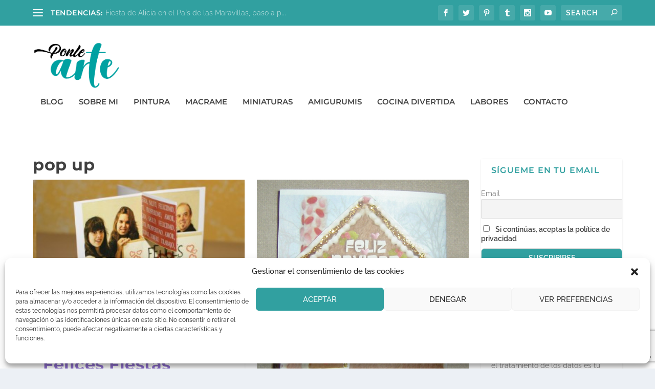

--- FILE ---
content_type: text/html; charset=utf-8
request_url: https://www.google.com/recaptcha/api2/anchor?ar=1&k=6LdAV6QUAAAAAHYXkYEvgDzzsUZgP2sMcdQ6mK0Q&co=aHR0cHM6Ly9wb25sZWFydGUuY29tOjQ0Mw..&hl=en&v=PoyoqOPhxBO7pBk68S4YbpHZ&size=invisible&anchor-ms=20000&execute-ms=30000&cb=dyxos9yx6mpy
body_size: 48971
content:
<!DOCTYPE HTML><html dir="ltr" lang="en"><head><meta http-equiv="Content-Type" content="text/html; charset=UTF-8">
<meta http-equiv="X-UA-Compatible" content="IE=edge">
<title>reCAPTCHA</title>
<style type="text/css">
/* cyrillic-ext */
@font-face {
  font-family: 'Roboto';
  font-style: normal;
  font-weight: 400;
  font-stretch: 100%;
  src: url(//fonts.gstatic.com/s/roboto/v48/KFO7CnqEu92Fr1ME7kSn66aGLdTylUAMa3GUBHMdazTgWw.woff2) format('woff2');
  unicode-range: U+0460-052F, U+1C80-1C8A, U+20B4, U+2DE0-2DFF, U+A640-A69F, U+FE2E-FE2F;
}
/* cyrillic */
@font-face {
  font-family: 'Roboto';
  font-style: normal;
  font-weight: 400;
  font-stretch: 100%;
  src: url(//fonts.gstatic.com/s/roboto/v48/KFO7CnqEu92Fr1ME7kSn66aGLdTylUAMa3iUBHMdazTgWw.woff2) format('woff2');
  unicode-range: U+0301, U+0400-045F, U+0490-0491, U+04B0-04B1, U+2116;
}
/* greek-ext */
@font-face {
  font-family: 'Roboto';
  font-style: normal;
  font-weight: 400;
  font-stretch: 100%;
  src: url(//fonts.gstatic.com/s/roboto/v48/KFO7CnqEu92Fr1ME7kSn66aGLdTylUAMa3CUBHMdazTgWw.woff2) format('woff2');
  unicode-range: U+1F00-1FFF;
}
/* greek */
@font-face {
  font-family: 'Roboto';
  font-style: normal;
  font-weight: 400;
  font-stretch: 100%;
  src: url(//fonts.gstatic.com/s/roboto/v48/KFO7CnqEu92Fr1ME7kSn66aGLdTylUAMa3-UBHMdazTgWw.woff2) format('woff2');
  unicode-range: U+0370-0377, U+037A-037F, U+0384-038A, U+038C, U+038E-03A1, U+03A3-03FF;
}
/* math */
@font-face {
  font-family: 'Roboto';
  font-style: normal;
  font-weight: 400;
  font-stretch: 100%;
  src: url(//fonts.gstatic.com/s/roboto/v48/KFO7CnqEu92Fr1ME7kSn66aGLdTylUAMawCUBHMdazTgWw.woff2) format('woff2');
  unicode-range: U+0302-0303, U+0305, U+0307-0308, U+0310, U+0312, U+0315, U+031A, U+0326-0327, U+032C, U+032F-0330, U+0332-0333, U+0338, U+033A, U+0346, U+034D, U+0391-03A1, U+03A3-03A9, U+03B1-03C9, U+03D1, U+03D5-03D6, U+03F0-03F1, U+03F4-03F5, U+2016-2017, U+2034-2038, U+203C, U+2040, U+2043, U+2047, U+2050, U+2057, U+205F, U+2070-2071, U+2074-208E, U+2090-209C, U+20D0-20DC, U+20E1, U+20E5-20EF, U+2100-2112, U+2114-2115, U+2117-2121, U+2123-214F, U+2190, U+2192, U+2194-21AE, U+21B0-21E5, U+21F1-21F2, U+21F4-2211, U+2213-2214, U+2216-22FF, U+2308-230B, U+2310, U+2319, U+231C-2321, U+2336-237A, U+237C, U+2395, U+239B-23B7, U+23D0, U+23DC-23E1, U+2474-2475, U+25AF, U+25B3, U+25B7, U+25BD, U+25C1, U+25CA, U+25CC, U+25FB, U+266D-266F, U+27C0-27FF, U+2900-2AFF, U+2B0E-2B11, U+2B30-2B4C, U+2BFE, U+3030, U+FF5B, U+FF5D, U+1D400-1D7FF, U+1EE00-1EEFF;
}
/* symbols */
@font-face {
  font-family: 'Roboto';
  font-style: normal;
  font-weight: 400;
  font-stretch: 100%;
  src: url(//fonts.gstatic.com/s/roboto/v48/KFO7CnqEu92Fr1ME7kSn66aGLdTylUAMaxKUBHMdazTgWw.woff2) format('woff2');
  unicode-range: U+0001-000C, U+000E-001F, U+007F-009F, U+20DD-20E0, U+20E2-20E4, U+2150-218F, U+2190, U+2192, U+2194-2199, U+21AF, U+21E6-21F0, U+21F3, U+2218-2219, U+2299, U+22C4-22C6, U+2300-243F, U+2440-244A, U+2460-24FF, U+25A0-27BF, U+2800-28FF, U+2921-2922, U+2981, U+29BF, U+29EB, U+2B00-2BFF, U+4DC0-4DFF, U+FFF9-FFFB, U+10140-1018E, U+10190-1019C, U+101A0, U+101D0-101FD, U+102E0-102FB, U+10E60-10E7E, U+1D2C0-1D2D3, U+1D2E0-1D37F, U+1F000-1F0FF, U+1F100-1F1AD, U+1F1E6-1F1FF, U+1F30D-1F30F, U+1F315, U+1F31C, U+1F31E, U+1F320-1F32C, U+1F336, U+1F378, U+1F37D, U+1F382, U+1F393-1F39F, U+1F3A7-1F3A8, U+1F3AC-1F3AF, U+1F3C2, U+1F3C4-1F3C6, U+1F3CA-1F3CE, U+1F3D4-1F3E0, U+1F3ED, U+1F3F1-1F3F3, U+1F3F5-1F3F7, U+1F408, U+1F415, U+1F41F, U+1F426, U+1F43F, U+1F441-1F442, U+1F444, U+1F446-1F449, U+1F44C-1F44E, U+1F453, U+1F46A, U+1F47D, U+1F4A3, U+1F4B0, U+1F4B3, U+1F4B9, U+1F4BB, U+1F4BF, U+1F4C8-1F4CB, U+1F4D6, U+1F4DA, U+1F4DF, U+1F4E3-1F4E6, U+1F4EA-1F4ED, U+1F4F7, U+1F4F9-1F4FB, U+1F4FD-1F4FE, U+1F503, U+1F507-1F50B, U+1F50D, U+1F512-1F513, U+1F53E-1F54A, U+1F54F-1F5FA, U+1F610, U+1F650-1F67F, U+1F687, U+1F68D, U+1F691, U+1F694, U+1F698, U+1F6AD, U+1F6B2, U+1F6B9-1F6BA, U+1F6BC, U+1F6C6-1F6CF, U+1F6D3-1F6D7, U+1F6E0-1F6EA, U+1F6F0-1F6F3, U+1F6F7-1F6FC, U+1F700-1F7FF, U+1F800-1F80B, U+1F810-1F847, U+1F850-1F859, U+1F860-1F887, U+1F890-1F8AD, U+1F8B0-1F8BB, U+1F8C0-1F8C1, U+1F900-1F90B, U+1F93B, U+1F946, U+1F984, U+1F996, U+1F9E9, U+1FA00-1FA6F, U+1FA70-1FA7C, U+1FA80-1FA89, U+1FA8F-1FAC6, U+1FACE-1FADC, U+1FADF-1FAE9, U+1FAF0-1FAF8, U+1FB00-1FBFF;
}
/* vietnamese */
@font-face {
  font-family: 'Roboto';
  font-style: normal;
  font-weight: 400;
  font-stretch: 100%;
  src: url(//fonts.gstatic.com/s/roboto/v48/KFO7CnqEu92Fr1ME7kSn66aGLdTylUAMa3OUBHMdazTgWw.woff2) format('woff2');
  unicode-range: U+0102-0103, U+0110-0111, U+0128-0129, U+0168-0169, U+01A0-01A1, U+01AF-01B0, U+0300-0301, U+0303-0304, U+0308-0309, U+0323, U+0329, U+1EA0-1EF9, U+20AB;
}
/* latin-ext */
@font-face {
  font-family: 'Roboto';
  font-style: normal;
  font-weight: 400;
  font-stretch: 100%;
  src: url(//fonts.gstatic.com/s/roboto/v48/KFO7CnqEu92Fr1ME7kSn66aGLdTylUAMa3KUBHMdazTgWw.woff2) format('woff2');
  unicode-range: U+0100-02BA, U+02BD-02C5, U+02C7-02CC, U+02CE-02D7, U+02DD-02FF, U+0304, U+0308, U+0329, U+1D00-1DBF, U+1E00-1E9F, U+1EF2-1EFF, U+2020, U+20A0-20AB, U+20AD-20C0, U+2113, U+2C60-2C7F, U+A720-A7FF;
}
/* latin */
@font-face {
  font-family: 'Roboto';
  font-style: normal;
  font-weight: 400;
  font-stretch: 100%;
  src: url(//fonts.gstatic.com/s/roboto/v48/KFO7CnqEu92Fr1ME7kSn66aGLdTylUAMa3yUBHMdazQ.woff2) format('woff2');
  unicode-range: U+0000-00FF, U+0131, U+0152-0153, U+02BB-02BC, U+02C6, U+02DA, U+02DC, U+0304, U+0308, U+0329, U+2000-206F, U+20AC, U+2122, U+2191, U+2193, U+2212, U+2215, U+FEFF, U+FFFD;
}
/* cyrillic-ext */
@font-face {
  font-family: 'Roboto';
  font-style: normal;
  font-weight: 500;
  font-stretch: 100%;
  src: url(//fonts.gstatic.com/s/roboto/v48/KFO7CnqEu92Fr1ME7kSn66aGLdTylUAMa3GUBHMdazTgWw.woff2) format('woff2');
  unicode-range: U+0460-052F, U+1C80-1C8A, U+20B4, U+2DE0-2DFF, U+A640-A69F, U+FE2E-FE2F;
}
/* cyrillic */
@font-face {
  font-family: 'Roboto';
  font-style: normal;
  font-weight: 500;
  font-stretch: 100%;
  src: url(//fonts.gstatic.com/s/roboto/v48/KFO7CnqEu92Fr1ME7kSn66aGLdTylUAMa3iUBHMdazTgWw.woff2) format('woff2');
  unicode-range: U+0301, U+0400-045F, U+0490-0491, U+04B0-04B1, U+2116;
}
/* greek-ext */
@font-face {
  font-family: 'Roboto';
  font-style: normal;
  font-weight: 500;
  font-stretch: 100%;
  src: url(//fonts.gstatic.com/s/roboto/v48/KFO7CnqEu92Fr1ME7kSn66aGLdTylUAMa3CUBHMdazTgWw.woff2) format('woff2');
  unicode-range: U+1F00-1FFF;
}
/* greek */
@font-face {
  font-family: 'Roboto';
  font-style: normal;
  font-weight: 500;
  font-stretch: 100%;
  src: url(//fonts.gstatic.com/s/roboto/v48/KFO7CnqEu92Fr1ME7kSn66aGLdTylUAMa3-UBHMdazTgWw.woff2) format('woff2');
  unicode-range: U+0370-0377, U+037A-037F, U+0384-038A, U+038C, U+038E-03A1, U+03A3-03FF;
}
/* math */
@font-face {
  font-family: 'Roboto';
  font-style: normal;
  font-weight: 500;
  font-stretch: 100%;
  src: url(//fonts.gstatic.com/s/roboto/v48/KFO7CnqEu92Fr1ME7kSn66aGLdTylUAMawCUBHMdazTgWw.woff2) format('woff2');
  unicode-range: U+0302-0303, U+0305, U+0307-0308, U+0310, U+0312, U+0315, U+031A, U+0326-0327, U+032C, U+032F-0330, U+0332-0333, U+0338, U+033A, U+0346, U+034D, U+0391-03A1, U+03A3-03A9, U+03B1-03C9, U+03D1, U+03D5-03D6, U+03F0-03F1, U+03F4-03F5, U+2016-2017, U+2034-2038, U+203C, U+2040, U+2043, U+2047, U+2050, U+2057, U+205F, U+2070-2071, U+2074-208E, U+2090-209C, U+20D0-20DC, U+20E1, U+20E5-20EF, U+2100-2112, U+2114-2115, U+2117-2121, U+2123-214F, U+2190, U+2192, U+2194-21AE, U+21B0-21E5, U+21F1-21F2, U+21F4-2211, U+2213-2214, U+2216-22FF, U+2308-230B, U+2310, U+2319, U+231C-2321, U+2336-237A, U+237C, U+2395, U+239B-23B7, U+23D0, U+23DC-23E1, U+2474-2475, U+25AF, U+25B3, U+25B7, U+25BD, U+25C1, U+25CA, U+25CC, U+25FB, U+266D-266F, U+27C0-27FF, U+2900-2AFF, U+2B0E-2B11, U+2B30-2B4C, U+2BFE, U+3030, U+FF5B, U+FF5D, U+1D400-1D7FF, U+1EE00-1EEFF;
}
/* symbols */
@font-face {
  font-family: 'Roboto';
  font-style: normal;
  font-weight: 500;
  font-stretch: 100%;
  src: url(//fonts.gstatic.com/s/roboto/v48/KFO7CnqEu92Fr1ME7kSn66aGLdTylUAMaxKUBHMdazTgWw.woff2) format('woff2');
  unicode-range: U+0001-000C, U+000E-001F, U+007F-009F, U+20DD-20E0, U+20E2-20E4, U+2150-218F, U+2190, U+2192, U+2194-2199, U+21AF, U+21E6-21F0, U+21F3, U+2218-2219, U+2299, U+22C4-22C6, U+2300-243F, U+2440-244A, U+2460-24FF, U+25A0-27BF, U+2800-28FF, U+2921-2922, U+2981, U+29BF, U+29EB, U+2B00-2BFF, U+4DC0-4DFF, U+FFF9-FFFB, U+10140-1018E, U+10190-1019C, U+101A0, U+101D0-101FD, U+102E0-102FB, U+10E60-10E7E, U+1D2C0-1D2D3, U+1D2E0-1D37F, U+1F000-1F0FF, U+1F100-1F1AD, U+1F1E6-1F1FF, U+1F30D-1F30F, U+1F315, U+1F31C, U+1F31E, U+1F320-1F32C, U+1F336, U+1F378, U+1F37D, U+1F382, U+1F393-1F39F, U+1F3A7-1F3A8, U+1F3AC-1F3AF, U+1F3C2, U+1F3C4-1F3C6, U+1F3CA-1F3CE, U+1F3D4-1F3E0, U+1F3ED, U+1F3F1-1F3F3, U+1F3F5-1F3F7, U+1F408, U+1F415, U+1F41F, U+1F426, U+1F43F, U+1F441-1F442, U+1F444, U+1F446-1F449, U+1F44C-1F44E, U+1F453, U+1F46A, U+1F47D, U+1F4A3, U+1F4B0, U+1F4B3, U+1F4B9, U+1F4BB, U+1F4BF, U+1F4C8-1F4CB, U+1F4D6, U+1F4DA, U+1F4DF, U+1F4E3-1F4E6, U+1F4EA-1F4ED, U+1F4F7, U+1F4F9-1F4FB, U+1F4FD-1F4FE, U+1F503, U+1F507-1F50B, U+1F50D, U+1F512-1F513, U+1F53E-1F54A, U+1F54F-1F5FA, U+1F610, U+1F650-1F67F, U+1F687, U+1F68D, U+1F691, U+1F694, U+1F698, U+1F6AD, U+1F6B2, U+1F6B9-1F6BA, U+1F6BC, U+1F6C6-1F6CF, U+1F6D3-1F6D7, U+1F6E0-1F6EA, U+1F6F0-1F6F3, U+1F6F7-1F6FC, U+1F700-1F7FF, U+1F800-1F80B, U+1F810-1F847, U+1F850-1F859, U+1F860-1F887, U+1F890-1F8AD, U+1F8B0-1F8BB, U+1F8C0-1F8C1, U+1F900-1F90B, U+1F93B, U+1F946, U+1F984, U+1F996, U+1F9E9, U+1FA00-1FA6F, U+1FA70-1FA7C, U+1FA80-1FA89, U+1FA8F-1FAC6, U+1FACE-1FADC, U+1FADF-1FAE9, U+1FAF0-1FAF8, U+1FB00-1FBFF;
}
/* vietnamese */
@font-face {
  font-family: 'Roboto';
  font-style: normal;
  font-weight: 500;
  font-stretch: 100%;
  src: url(//fonts.gstatic.com/s/roboto/v48/KFO7CnqEu92Fr1ME7kSn66aGLdTylUAMa3OUBHMdazTgWw.woff2) format('woff2');
  unicode-range: U+0102-0103, U+0110-0111, U+0128-0129, U+0168-0169, U+01A0-01A1, U+01AF-01B0, U+0300-0301, U+0303-0304, U+0308-0309, U+0323, U+0329, U+1EA0-1EF9, U+20AB;
}
/* latin-ext */
@font-face {
  font-family: 'Roboto';
  font-style: normal;
  font-weight: 500;
  font-stretch: 100%;
  src: url(//fonts.gstatic.com/s/roboto/v48/KFO7CnqEu92Fr1ME7kSn66aGLdTylUAMa3KUBHMdazTgWw.woff2) format('woff2');
  unicode-range: U+0100-02BA, U+02BD-02C5, U+02C7-02CC, U+02CE-02D7, U+02DD-02FF, U+0304, U+0308, U+0329, U+1D00-1DBF, U+1E00-1E9F, U+1EF2-1EFF, U+2020, U+20A0-20AB, U+20AD-20C0, U+2113, U+2C60-2C7F, U+A720-A7FF;
}
/* latin */
@font-face {
  font-family: 'Roboto';
  font-style: normal;
  font-weight: 500;
  font-stretch: 100%;
  src: url(//fonts.gstatic.com/s/roboto/v48/KFO7CnqEu92Fr1ME7kSn66aGLdTylUAMa3yUBHMdazQ.woff2) format('woff2');
  unicode-range: U+0000-00FF, U+0131, U+0152-0153, U+02BB-02BC, U+02C6, U+02DA, U+02DC, U+0304, U+0308, U+0329, U+2000-206F, U+20AC, U+2122, U+2191, U+2193, U+2212, U+2215, U+FEFF, U+FFFD;
}
/* cyrillic-ext */
@font-face {
  font-family: 'Roboto';
  font-style: normal;
  font-weight: 900;
  font-stretch: 100%;
  src: url(//fonts.gstatic.com/s/roboto/v48/KFO7CnqEu92Fr1ME7kSn66aGLdTylUAMa3GUBHMdazTgWw.woff2) format('woff2');
  unicode-range: U+0460-052F, U+1C80-1C8A, U+20B4, U+2DE0-2DFF, U+A640-A69F, U+FE2E-FE2F;
}
/* cyrillic */
@font-face {
  font-family: 'Roboto';
  font-style: normal;
  font-weight: 900;
  font-stretch: 100%;
  src: url(//fonts.gstatic.com/s/roboto/v48/KFO7CnqEu92Fr1ME7kSn66aGLdTylUAMa3iUBHMdazTgWw.woff2) format('woff2');
  unicode-range: U+0301, U+0400-045F, U+0490-0491, U+04B0-04B1, U+2116;
}
/* greek-ext */
@font-face {
  font-family: 'Roboto';
  font-style: normal;
  font-weight: 900;
  font-stretch: 100%;
  src: url(//fonts.gstatic.com/s/roboto/v48/KFO7CnqEu92Fr1ME7kSn66aGLdTylUAMa3CUBHMdazTgWw.woff2) format('woff2');
  unicode-range: U+1F00-1FFF;
}
/* greek */
@font-face {
  font-family: 'Roboto';
  font-style: normal;
  font-weight: 900;
  font-stretch: 100%;
  src: url(//fonts.gstatic.com/s/roboto/v48/KFO7CnqEu92Fr1ME7kSn66aGLdTylUAMa3-UBHMdazTgWw.woff2) format('woff2');
  unicode-range: U+0370-0377, U+037A-037F, U+0384-038A, U+038C, U+038E-03A1, U+03A3-03FF;
}
/* math */
@font-face {
  font-family: 'Roboto';
  font-style: normal;
  font-weight: 900;
  font-stretch: 100%;
  src: url(//fonts.gstatic.com/s/roboto/v48/KFO7CnqEu92Fr1ME7kSn66aGLdTylUAMawCUBHMdazTgWw.woff2) format('woff2');
  unicode-range: U+0302-0303, U+0305, U+0307-0308, U+0310, U+0312, U+0315, U+031A, U+0326-0327, U+032C, U+032F-0330, U+0332-0333, U+0338, U+033A, U+0346, U+034D, U+0391-03A1, U+03A3-03A9, U+03B1-03C9, U+03D1, U+03D5-03D6, U+03F0-03F1, U+03F4-03F5, U+2016-2017, U+2034-2038, U+203C, U+2040, U+2043, U+2047, U+2050, U+2057, U+205F, U+2070-2071, U+2074-208E, U+2090-209C, U+20D0-20DC, U+20E1, U+20E5-20EF, U+2100-2112, U+2114-2115, U+2117-2121, U+2123-214F, U+2190, U+2192, U+2194-21AE, U+21B0-21E5, U+21F1-21F2, U+21F4-2211, U+2213-2214, U+2216-22FF, U+2308-230B, U+2310, U+2319, U+231C-2321, U+2336-237A, U+237C, U+2395, U+239B-23B7, U+23D0, U+23DC-23E1, U+2474-2475, U+25AF, U+25B3, U+25B7, U+25BD, U+25C1, U+25CA, U+25CC, U+25FB, U+266D-266F, U+27C0-27FF, U+2900-2AFF, U+2B0E-2B11, U+2B30-2B4C, U+2BFE, U+3030, U+FF5B, U+FF5D, U+1D400-1D7FF, U+1EE00-1EEFF;
}
/* symbols */
@font-face {
  font-family: 'Roboto';
  font-style: normal;
  font-weight: 900;
  font-stretch: 100%;
  src: url(//fonts.gstatic.com/s/roboto/v48/KFO7CnqEu92Fr1ME7kSn66aGLdTylUAMaxKUBHMdazTgWw.woff2) format('woff2');
  unicode-range: U+0001-000C, U+000E-001F, U+007F-009F, U+20DD-20E0, U+20E2-20E4, U+2150-218F, U+2190, U+2192, U+2194-2199, U+21AF, U+21E6-21F0, U+21F3, U+2218-2219, U+2299, U+22C4-22C6, U+2300-243F, U+2440-244A, U+2460-24FF, U+25A0-27BF, U+2800-28FF, U+2921-2922, U+2981, U+29BF, U+29EB, U+2B00-2BFF, U+4DC0-4DFF, U+FFF9-FFFB, U+10140-1018E, U+10190-1019C, U+101A0, U+101D0-101FD, U+102E0-102FB, U+10E60-10E7E, U+1D2C0-1D2D3, U+1D2E0-1D37F, U+1F000-1F0FF, U+1F100-1F1AD, U+1F1E6-1F1FF, U+1F30D-1F30F, U+1F315, U+1F31C, U+1F31E, U+1F320-1F32C, U+1F336, U+1F378, U+1F37D, U+1F382, U+1F393-1F39F, U+1F3A7-1F3A8, U+1F3AC-1F3AF, U+1F3C2, U+1F3C4-1F3C6, U+1F3CA-1F3CE, U+1F3D4-1F3E0, U+1F3ED, U+1F3F1-1F3F3, U+1F3F5-1F3F7, U+1F408, U+1F415, U+1F41F, U+1F426, U+1F43F, U+1F441-1F442, U+1F444, U+1F446-1F449, U+1F44C-1F44E, U+1F453, U+1F46A, U+1F47D, U+1F4A3, U+1F4B0, U+1F4B3, U+1F4B9, U+1F4BB, U+1F4BF, U+1F4C8-1F4CB, U+1F4D6, U+1F4DA, U+1F4DF, U+1F4E3-1F4E6, U+1F4EA-1F4ED, U+1F4F7, U+1F4F9-1F4FB, U+1F4FD-1F4FE, U+1F503, U+1F507-1F50B, U+1F50D, U+1F512-1F513, U+1F53E-1F54A, U+1F54F-1F5FA, U+1F610, U+1F650-1F67F, U+1F687, U+1F68D, U+1F691, U+1F694, U+1F698, U+1F6AD, U+1F6B2, U+1F6B9-1F6BA, U+1F6BC, U+1F6C6-1F6CF, U+1F6D3-1F6D7, U+1F6E0-1F6EA, U+1F6F0-1F6F3, U+1F6F7-1F6FC, U+1F700-1F7FF, U+1F800-1F80B, U+1F810-1F847, U+1F850-1F859, U+1F860-1F887, U+1F890-1F8AD, U+1F8B0-1F8BB, U+1F8C0-1F8C1, U+1F900-1F90B, U+1F93B, U+1F946, U+1F984, U+1F996, U+1F9E9, U+1FA00-1FA6F, U+1FA70-1FA7C, U+1FA80-1FA89, U+1FA8F-1FAC6, U+1FACE-1FADC, U+1FADF-1FAE9, U+1FAF0-1FAF8, U+1FB00-1FBFF;
}
/* vietnamese */
@font-face {
  font-family: 'Roboto';
  font-style: normal;
  font-weight: 900;
  font-stretch: 100%;
  src: url(//fonts.gstatic.com/s/roboto/v48/KFO7CnqEu92Fr1ME7kSn66aGLdTylUAMa3OUBHMdazTgWw.woff2) format('woff2');
  unicode-range: U+0102-0103, U+0110-0111, U+0128-0129, U+0168-0169, U+01A0-01A1, U+01AF-01B0, U+0300-0301, U+0303-0304, U+0308-0309, U+0323, U+0329, U+1EA0-1EF9, U+20AB;
}
/* latin-ext */
@font-face {
  font-family: 'Roboto';
  font-style: normal;
  font-weight: 900;
  font-stretch: 100%;
  src: url(//fonts.gstatic.com/s/roboto/v48/KFO7CnqEu92Fr1ME7kSn66aGLdTylUAMa3KUBHMdazTgWw.woff2) format('woff2');
  unicode-range: U+0100-02BA, U+02BD-02C5, U+02C7-02CC, U+02CE-02D7, U+02DD-02FF, U+0304, U+0308, U+0329, U+1D00-1DBF, U+1E00-1E9F, U+1EF2-1EFF, U+2020, U+20A0-20AB, U+20AD-20C0, U+2113, U+2C60-2C7F, U+A720-A7FF;
}
/* latin */
@font-face {
  font-family: 'Roboto';
  font-style: normal;
  font-weight: 900;
  font-stretch: 100%;
  src: url(//fonts.gstatic.com/s/roboto/v48/KFO7CnqEu92Fr1ME7kSn66aGLdTylUAMa3yUBHMdazQ.woff2) format('woff2');
  unicode-range: U+0000-00FF, U+0131, U+0152-0153, U+02BB-02BC, U+02C6, U+02DA, U+02DC, U+0304, U+0308, U+0329, U+2000-206F, U+20AC, U+2122, U+2191, U+2193, U+2212, U+2215, U+FEFF, U+FFFD;
}

</style>
<link rel="stylesheet" type="text/css" href="https://www.gstatic.com/recaptcha/releases/PoyoqOPhxBO7pBk68S4YbpHZ/styles__ltr.css">
<script nonce="PA8vcmC-3AQ94Bns3DzYAQ" type="text/javascript">window['__recaptcha_api'] = 'https://www.google.com/recaptcha/api2/';</script>
<script type="text/javascript" src="https://www.gstatic.com/recaptcha/releases/PoyoqOPhxBO7pBk68S4YbpHZ/recaptcha__en.js" nonce="PA8vcmC-3AQ94Bns3DzYAQ">
      
    </script></head>
<body><div id="rc-anchor-alert" class="rc-anchor-alert"></div>
<input type="hidden" id="recaptcha-token" value="[base64]">
<script type="text/javascript" nonce="PA8vcmC-3AQ94Bns3DzYAQ">
      recaptcha.anchor.Main.init("[\x22ainput\x22,[\x22bgdata\x22,\x22\x22,\[base64]/[base64]/[base64]/[base64]/cjw8ejpyPj4+eil9Y2F0Y2gobCl7dGhyb3cgbDt9fSxIPWZ1bmN0aW9uKHcsdCx6KXtpZih3PT0xOTR8fHc9PTIwOCl0LnZbd10/dC52W3ddLmNvbmNhdCh6KTp0LnZbd109b2Yoeix0KTtlbHNle2lmKHQuYkImJnchPTMxNylyZXR1cm47dz09NjZ8fHc9PTEyMnx8dz09NDcwfHx3PT00NHx8dz09NDE2fHx3PT0zOTd8fHc9PTQyMXx8dz09Njh8fHc9PTcwfHx3PT0xODQ/[base64]/[base64]/[base64]/bmV3IGRbVl0oSlswXSk6cD09Mj9uZXcgZFtWXShKWzBdLEpbMV0pOnA9PTM/bmV3IGRbVl0oSlswXSxKWzFdLEpbMl0pOnA9PTQ/[base64]/[base64]/[base64]/[base64]\x22,\[base64]\\u003d\x22,\x22SsOZM8Oow6vDosOxJcKvw7gbIMOcwqkAwohAwrfCvMKpO8KFwonDj8K9LMObw5/Dj8O2w4fDum/DpTdqw7laNcKPwqvCjsKRbMKcw4fDu8OyADYgw6/[base64]/DqMKQwoXCkcOlMSjCvMKDw6zDtGYFwpzCsWHDn8OgQcKHwrLCscKAZz/DgHnCucKyPcK2wrzCqF9Cw6LCs8O3w6NrD8KtD1/[base64]/Cu8KEZWscaMO2w7o6BGBnwpVhw5UyCUk2wrnCtE/Dp3cQV8KGTD3CqsO1C0BiPnrDk8OKwqvCszAUXsOvw5DCtzFbG0nDqzHDm28rwqlpMsKRw7LCr8KLCQUiw5LCoxzCpAN0wpshw4LCukQqfhcUwpbCgMK4DsK4EjfCgETDjsKowrzDpn5LQcKudXzDsBTCqcO9wp5KWD/[base64]/DqA/CqcKpQgrDvcO0wozCvS0ETsO+ZcOKw5Qzd8Oww7HCtB0Cw6rChsOOBAfDrRzCiMKnw5XDnj3DslUsacK+KC7DqUTCqsOaw5Y+fcKISRsmScKvw4fChyLDnMK2GMOUw5bDo8KfwosEdi/CoH7DlT4Rw6xbwq7DgMKbw6PCpcK+w7LDphh+ScKkZ0QbflrDqUJ+w4LDkH3ClWHCusOWwqtqw60oH8K0UcOsecKIwqxPUxbDvcKEw68EasOWYxDCjMKmwqrDhsOgfBHCuDQAKsKcw63CsmXCjVnCqBnDscKmG8Ouw6lIEMOEKQA/CMOlw57Dm8KjwqhOe3HDpsOcw7HDrELCkTbDgHURFcObEsO7wqDCtsOswq7CqBPDisK2bcKfJHnDlsKhwo1yb0fDpEXDr8KeXVVAw7Zlw5Fhw5Niw4XCk8OPVMO3w4bDrcO1cDwOwoQbw6w/[base64]/DuhPCtMOhfwrClsKRwrjCt8OQOsKbLsKqF8KgYzHDncKlYj8bwrZXGMOqw7E+wq/CrMK7JB0GwoA4YcO4fcK9C2XDllTCv8OyI8OYesKsT8KQbiJ/w6Y2w5g6w4xoIcOEw7fCqlLDgMOyw57CksOgw7fClcKGw4jCl8Ocw6vDijF2SnlmbcKjwow6QnXDhxDDsS7CkcK1TMK9w4UIbcK3SMKhQ8KPckVUJcOMLl0rNzDCn3jDoThxd8K/w6nDtsOww5sTEHLDrAY0wrHChz7CoENfwoLDk8KGDhDCnFHCiMOaImnClF/CgsOqFsO/T8K3w4/[base64]/[base64]/BSJXVEw6OUfDqUjCihzDsgR2wpvCoF/ClBDCgcKGw5cUwrAQEUpnBsO8w5jDpSxfwqPCjCBkwrTClXArw7Agw6Rbw5wrwpfCosOKAMOlwpRaY3ZEw4zDh17ChMKwSUd4wqjCpwgXWcKBYAEYGAhpI8OSwqDDgMKGfMOXwofDrjfDvS7CmCkVw6nCuQHDgznDpcKNZwMOw7bDvCDDh3/Dq8KOeW8/XsKbwq9MKUrCj8Kdw5rCoMOJLMOrwpBpPR8cEAnCpnvDgcK4VcKBLGrCjHYKL8KpwrVBw5BRwpzCvcORwq/CiMK3OcO6TUrDv8OcwqTCjWFLwo01RsK3w7BxTsObMA3DkXLDonVbI8KNKmXCu8Krw6nCqQvDjnnCvsKzATIawoTDhX/CjVbCgmMpBsKOG8OyGVDCpMKkwrDDu8O5dzLCrkMMKcOzOcOawoxxw5LCnMODPcKzw7fCmy7DpQfCuW8KW8K7VDQbw5rCmBtrecO2wqfDlmPDsz0Uwox3wqMlME7CshLDl2TDiDLDv2DDpRTCrMOLwqwdw55ew4LDkGxFwqFqwo3Ct3/DuMKgw5HDlsOcb8OzwqdGVTRYwo/Cu8Okw7Icw5TDqMKxHBvDowjDj2XChsO8WcOiw4Jrw5B4wrF0wocnw74Nw7LCosK8LsOjwrnDrMOnUMK0c8O4bMKEV8KjwpHCv3wNw4Ajwp08wqHCknvDo1rCtgvDgHDCggHChTJYfEQEwpnCowjDhcOzDDBDPQvDrcKebgjDhxDDqhjCmsK/w6rDvMOKHVTDixU9wqo/w71Ewp1hwqVrcsKOE1x9CEvCqMKCw5d6w5QCFsOHwodMw7bDtUbCqcKGX8K6w4/ClcKaHcO1wpTCkcOeeMO8dMKIwojDnsObwr07w5gawqXConIjwovCpyHDhsKUwpZbw6TCrcOKDlHCocOkNRXDm1fCrsKOMAPCjcOpw5nDmgotw7Jfw49ALsKFEVtzQjMDw6tTw6TDqgkHbMOUHsK9aMOtw7nCmMKLHRrCrMOlcsK3QsOrw6Iaw6Vzw6/Dq8OZw4AMwovDlMKxw7hxwqLDthLCiG8DwpsWwqdyw4LDtwJXa8KVw5PDtMOITnQqR8OJw59lw57CoV07wrnDvsOAwpTCnsKTwqLCvcKsCsKPwr1dw5wNwqBfw6/Cghwaw4DCjQzDtELDnBFId8O+wr5Cw7YhJMOuwq/[base64]/w69TwpV7QC3CuAHDvsOUw6IDw5jCiTfDuD1mw7nDs11YMkQVwoIzwrbDvsOrw48Gw55YbcO4L2U+CVRYTlnCiMKow6Y/wqI/wrDDtsODK8KMU8OLAzXCuWDCtcOjTycsFXlQw7p0PmHDlsOTQsK/wrTCuAnCuMKtwqLDpcKNwrnDnibCj8KKUVHDjMKAwoLDiMKbw6/DgcOXAAjCnFLCjsOEw4fCv8OMRMOWw7jDuVkIDAUAVcOKbRciHcOdMcOMIEdewrfCq8OyTMKOAUU9wprDlU4AwpsDCsKpwoLDv3Mzw4N6DcKpw6PCvMO9w4/CkMK/NcKFYkZKFiHDt8O1w7kSwqdsTQMBw4/DgkXDtMK1w7/[base64]/Cyg9ecOrw4/DsRjCoMO4ScOHbsOcPsKnwoBdZydrbCQufDFowqXCsEIsDHx3w5h1w4o9w4vDlht3EztoB2/CgMKdw6xSVx48A8OOwpjDhjTDsMOiIHfDo3l+OyZ3woDCrQxywqUoflXCgMORwpvCoD7CqhrDgQE1w6zDvsK7w7w/w5dCJxPDv8K0w6vCjMO2fcOMXcOdwoBuwosTWSHCkcK3wq3ClXMnWW3DrcOgfcKCwqdMw77CvBN0PMObYcKEWBXDnXwGA0nDnH/DmcOmwqMlYsKeWsKDw6U5EsKaDMK+w6fCq3/DksOrw6JvP8ObUxsYHMOHw5/[base64]/eR7CgwfDtcKnw7LDmsO6w7zCksO9ccK/[base64]/DogvDtMKHw4bCtcKrfsKNdybDuFsswrAlw4ZSwqvCvjTCuMO3X23CugbCvsOjwrrDhjzCkXbCsMOLw7xhNlLCnFUewo5Xw4lkw5NoOsOzLF5Mw7fCpMOTw7rCux/DkTXCmGPCo1jClyJCWMOOO3lCecKMwrjDvCI7w6rCvxPDjcKQNMKRckfDi8KUwrPCvQ3DpTMMw7bDiC8hUXFmwoFKPsOYRcKgw6jCmT3DnnbCucOOTsKSJFkMVg9Vw5LCuMK4wrHCu0dhVFbDhhs/[base64]/MMOnwqrDqcKAY8OlwpMFfMO9wpFWwoTDssK+SmYcw7wLw7klwo8cw73CpcKYWcK0wp9fcA/[base64]/ChcK9X8KIU8KTTMK8anUnwpnCgsOYKxrDoXjDosKGUns+cRIwBhnCnsOfOMOBw6F4O8KVw69AESzClA/CrSHCuV/Cs8OuS03DvcOHPMKew6IgXMOwIAnClMKVNyMyRcKsJgsww4pyBcKjfyzDpMKuwqrCmBV4csKfGTs1wqQJw5vCvMOdLMKIYcOVw4B0wpbDjMOLwqHCpiICXsOtw7xPwpLDqkQyw4DDlSHDq8KkwoElw43DkAnDsQg/w5hoEcKbw7PCim7CiMKnwrXCqsKHw7YUDcOLwognScK4a8KpQsOOwqTCqBxaw4cLOX8BVDkHV27Dm8K/DlvDqsOwfsKxw7TCrR3CicOpNAF6HsKiEGYcCcO5byzDtjhaK8KBw77CpMOpA3bDsUPDmMO1wofCpcKPW8K2w67CiiLCusOhw41Ywp82PRPDmC05woFjwolqP0U0wpzCr8KoG8Oqc0/DvGEXwpzDisKew4DCv2YZw5DCisKLB8K7LzZRZUTCvUMgPsKowr/CrxMQNmYjfkfCqRfCqjwrw7cvH0bDoQjDpUMGCcOcw5/Dgk3DuMOqHEcbw406dkNMwrvDsMOgwrl+w4I5w5ccw73DmQlObVzCkhZ9ScKRRMKNwp3CuGDCuB7CgHk5D8Kgw758AAPDicKHwpjCm3XCjsOyw7DCil5RBXvDkxzDnMO0wrYrw4fDsmpvw6jCuVIFw7/CmG8OCsKyfcKJGMODwpxLw7/DksOBEkPClAzDtWnDjGDDs1rCh37CpyzDr8O3PMOdKcKqBcKOQlPCrVRvwovCt2cGOXMfASTDo0HCtBPCicKtTUxGwql0wqh/w5vDoMOXXEoWwrbCi8KOwrzDrcKVw6jDu8OBU2bCrT4WU8K3wpbDkUcKwpVuSW/DrA10w6DDlcKqQBnCqcKBecOew5bDmSoKP8OkwrPCuhxqbMOMw4Yqw5ZXw6PDvyXDtHkHM8Obw7kCw6w6w7QcQsOxTxTDtsKtwp4/X8KlQsKqDkXDkcKCJEJ4w6gYw73CgMK8YHDCu8OHS8OKdsKHbsKqX8OkJcKcwpjCtTgEwrdeacKta8Ksw6Baw7ZjcsOgGsO6eMO0DsKHw686fFLCt1zDusOowqbDssOOYcKMw5PDkMKgw7xUAsK9JsOBw6w7wrRpwpEGwqh7wq3CtsO3w5rDsx9/RcK6E8Kgw4ISwpfCpsKkw5Q+dy15w4zDnl43KV7CmmsoO8Kqw4MDwr3CqRVZwqHDj2/DvcOBwpLDvcOnworCvsK5wqhpQsK5AyXCt8OQNcOtZ8KMwpAsw6LDsHoowoPDtVVdwpzCl39/VjbDunHDscKRwrzDo8OZw7FgNHJgw7PCosOgYsKNw6UZwqLCksOVwqTDkcO2CsOowr3CsGwLw6wtRyMxw74sccOYfTBSwrkfw6fCsHkdw5HChMKiNQQMfwfDugXCl8KCw5fCtMKnw6NbXntywq/Co3nCp8KwBH5swq/Dh8Kuw4c3bH9Jw4DCmn3Dh8KRw45zfsOtH8KlwpzCsHzDrsOjwqVQwrERDMOqw6A4XcKUwp/[base64]/DpcORw6cUNmPDmgHCmsOxw4bCgVEiYMOUw4kpw48QwrhRShlDIjcEw6/[base64]/GsOdRMOvw6x8w5nDnxjDmMOOw5PDi1zDlsOhE2HDvMK8HsKAHcOiw4jDoyhzN8Kvw4XChsKaEcO2w7wAw7fClEsSw4ZHMsKMwpLDjsOaesOxfGjCnmcZVz1vTinCpgXCh8KrQ3UdwqbDj1t8wqDDosKiw6rDp8OqDnHDuw/DhwHCrHdKBcKEdz4awoTCqsOqNcOtBVsGd8KZw5olwpjDtsO+d8K2UnrDggnCgcKTEMOrR8Kzw7oSw6LCugg7SMK1w58NwptOw5Rfw4Bww7ARwpvDgcKRRFDDo1lnRw/DnkrDmDIoWgIiwoErw7TDtMOpwrAKdsK8OEVQOsOVGsKaEMKjw4BEwpZUYcO7KFxIw4TClsKawpnCozQJB0HCmkFiJMKMNWHDlWXCriLCgMKSW8OKw7/CjMOSQMODchnCuMOiwp0mw54aaMOTwr3DigPCucKfQgd+wo4/wpfDjAXDnnvDpBMRwqcXCg3DvsK+wonDjMKUZ8OKwpTCgCrDmBB7QS7CgBF3YFxtw4LCr8O0G8Onw74ow7fDn1zDrsKOQWbCtcOCw5PCvkYCwotIwovCmzDCksODw7Baw74sNV3DhQ/[base64]/[base64]/Dn8KFwp0JXxkNOi48wot/w7oGwrVBw7xWbmcQGDfCjw1lw5lrwoV8wqPCnsOBw5vCpXbCusK/EGLDqzbDgsKVwodmwpAUHzzCgcKIBQJ7b2JLJAXDr0hCw5LDicO+GcOUSMKCQGIFw5QmwoPDicKOwqwcPsOKwpFCV8Oow705w5MlDjA/w5DCoMOKwp3CmMKhWMOfw6oKwpXDhsOdwrZHwqAXwrDCr3JIagTDqMKbRMKpw6thSsOPcsKRfT3DqMOBH2x5wq7CvMKjacKjO3nDry/CscKFbcK7AcOFdMOHwrwqw5/DpGFxw7A5ecOmw77Cm8Oqaiocw4DCmMOPdcKIVGYZw4ROSsKEw44tG8KuM8KZwrkSw6LCoUM0C8KOEMKhGX7DjMOte8OXw5nCrwAKK3teDmQUAwEQw7/DjwFZaMORw5fDs8ONw5bCvMOaVcOKwrnDg8OUw4bDm1VoZMORSQbDm8Opw7MAw6TDosOvPsKeRzbDnQ7Cg1duw7rCusKsw75XazEkJcOLPVzCrcOcwrXDtmFaRMOJVzrDvXBDw4TCgcKbbEPCv0pAw5DCvA/ChSZ5AVPChDEFHg0vDcKIwq/DsB3DiMKKQm9fw7pkwpDCokciIsKZJCTDnSUHw4PDrU4GY8O0w4XCgw51cjnCl8K/SxAVQFrCuGBmwrlTw50JZEdkw6gjZsOgVsKnfQAYF0d7wpXDvcKMWU3CvhU9SCvCgWpiRMKHKsKaw441QFlxw6scw4DChBnCnsKXwrc+TEvDhcObWXDCjTAfw5h0CyVpCHpUwq/Di8Oow7bChcKPwrrDgmbChnpkBcO5wpFBEsKOLW/DpjhWwpPDp8OMwqfDgMO9w6LDhnLCmwfDlMOnwpEqwq7CtsOtSm5OU8Odw7DDmmrCigvDiwHDrMOpBS8dHGkNH35iw41Sw417wqPDmMKCw5JBwoHDpkbCkiTDgG0KWMKWFhIMA8KsFMKjwpXDo8K/aVV+w4fDvMKJwrBbw6nDp8KGfmTDmMKvPwHDpEkzwqctZsOxf29ew5d6wo8lwrDDqyrCvAtvw5LDkMKyw5MXacOIwonDqMOGwrbDoV/CkCZPW0/CpMOmOSI2wqdQwopww73DuyMDPsOTaiQAe3PCucKFwpbDmG5Wwo0CBUAuJjdlw710Iysew5htw6pQXzBGwpPDtsK9w6jCisK3w5t3CsOMwrzCnsKVFiDDtn/CpMOUBMKOWMKXw7HDl8KEXx1BTm3CkUgOK8O6e8KyX2UrdFcUwpJUwqnCjMKaQWQoDMOfwqXCm8OPDsOdwrHDpMKjB1zDlGlbw48WK0Bvw5hcw5fDjcKBUsKXfCcZa8K6wrY4WVgTdWPDk8Ogw6Ecw47DqCTDrgUEXWl6wopgwp3DrsOYwqkRwo/ClzrClcOlbMOPw6vDisO+fEvDpgfDgMOtwq43SgUew4wMwotdw7rCvVPDny4ZJ8OxUQZdwqvCjRPCtcOsDcKJKcOqFsKew5/CiMKMw5R4CXNfwpDDrMK+w7XDj8KNw5ICWsKKb8Ojw7lYwoPDv3HDosKFw4nCpgPCsn1CbivDv8KWwo09w5DDsxvClcOHJ8OUJsKgw4LCssOow45jw4HCpCzCpcOowqLCoDHDgsOWCsK6BcOPaj3CgsK7QMKiE1dQwpZgw7XDqFLDjMO9w61PwqYtenB0wr/[base64]/CnX4GSHhTw6zClUlXasOUwp4ZwqfDliIDw4bCmgJ2ZsOvA8KIMcOcIcOxTWjDjwFAw5XCmRXChgVDWcK3w79QwpDDhcO/WsOTGVbDrcOycsOQcsK4w7fDjsKSOgpla8Kqw4bCtXzCvUQgwqQvVMKQwovChsO+PTddR8Oxw4bCrSwwYsOywrnCgQPDpsO9w49+eCRawrzDimjClsOmw5IdwqfDmMKUwqzDiGN8cW/ClsKJJMKmwqDCr8KHwoMzw4zChsKYGlzDpcKAXTbCosKKWw/CrTrCjcOFXznCvyPDiMOQw4N9D8OQeMKNI8KGIQbDoMO+FsO6BsONScK+wq/DocO4RzF9w6TDjMKZK3nDtcO2C8KcfsOtwro7wpVpL8KCw5bCt8OhYMO1GwDCo0nCpMOPwp4Lwqdyw5t1w6fCnFDDs2fCoRPCs2HDmsOCCMOcwqfDssK1wqXDtMOjwq3Do1QIA8OeVUnDow4bw5DCnWN3w4c/[base64]/[base64]/CnzMPw4LDqgBcwoTDnmEQwocawrpFJkHDkcOqIMOrwpMewrHCtcO/w7HDmTPCnsKFSsOZw7DDk8K9WMO6wrHCiFXDhcKMNlTDonIudsO9wr7CgcK5N1ZRw6FFwrMgIFIZbsO3w4HDvMKtwrrCnn/Cr8O9wolGGhXDv8KHfMKuw53CrWI5w7vCusOBwoYvHMOzwq9jScKsOwzCnMOgHSTDgHPCpTDDngTDqsOHw603wpbDtF5MAyMaw5rDn1DDizJ3Ik8wL8OUasKERFjDpcO5F0cWWT/Dtk3DtMOuw6Q3wr7DksKnwpMjw7cxw7nCvxjCrcOfEnjCj1PCkmIMwo/DoMOOw6dvecKBw4zDlgRmwqTCo8K2wqdUw7/Csj02OsOdaXvCi8KxZMKIw7cgw7VuQ2nDncOfAATCrHpOwpYbZcOSworDogvCtsKrwqF0w7PDhxs2wpQ4w7LDvTTDk1/DpMKcw7LCpiPCtcK2wonCtsKfwrgww4fDkSBReXdOwq9oeMKjYsK8OcO/[base64]/w6/CgcKwBEV5w6zDk2gFwoTCo3Msw6/CmsOKScK6w5VGw5MGAsO9LkzCqcK6cMO8fQ/DuHNULGN5IGDCgkhuP0/Dr8OGKGM/w54ewoQLDwwPHcOqwpfCqU7CmcOfVjjCu8OsDl8KwohqwpY3W8KIM8KiwqwHw57DqsOTw7Jcw75Bwpw1HXzDiHHCuMKrDGRfw4XCg3bCqcKmwpQcDsOOw5XCtn90X8KaOE/CnsOfSsOWwqAlw7opw6Bzw5okYcOeRgIYwqlvw5vCkcOCUCs5w4LCvmM0KcKXw6DCpcKZw50tSVbCpMKkZ8O4BSbDtQjDkVfDqcKdCGvCng7CtH7CpMKDwo/Cons+JE8TRQQ+fMK5RsKww7fCoHnDv1AKw4LDim59PRzDvQnDkcOTworCuXQSUsONwq0pw6NIwr7DrMKowrMAWcOJfDYmwrVgw57CkMKOaCsiCg8xw7wIwowrwoTCqWjClMOUwqUrOMOawq/Cjk/DljvDq8KRWgbDskI4HQ3Dj8KHdSc6VB7Dv8OBdSZrUcKiw4FHAcO3w7/CjwzCiUB9w7tkBEZlwpc8WGLCsibCtDDDkMOYw6rCmQ4kJFzCqW02w43CvMKfY3xPEU7Dsw4GdcKpw4nChmfCsQ/[base64]/[base64]/DuiFECMKEw4zDusKcccO2w7rCrcKYQcKPwrBfw4p5dGkWXMOVRsK/wrBdwroQwrpITm1DBmPDlx3DuMKJw5Q/w7JRwo/DnGRDAHHCi3oND8OKG39EX8KOFcKLwrzDn8OBw6DDnRcATcOUwqnDgcOjTzHCiwAPwp7DmcOeNsKIAXJkw5fDghovQRMJw64kwqIBMsKEAsKEG2XDo8KDcF7CkcOXBWjDu8OhPB9/KRoNZMKJwrIcM3dYw45cNAfDmg0/[base64]/[base64]/[base64]/ClsK1wobCksKCw7bDkwnCs0nDmMKHPcK/w4TDhcK/J8OmwrHDiyZAw7YcLcKPwokGwpRswpPCssKcMMKrw6BtwpUBGwrDrcOxwoDDix0AwrPDnsK6CcKLwoIWwq/DoVjDgMKBw53CpMKlDx3DtyfDl8Kmw7s6wqvCo8KQwqNPw68xDWTDlh3Ckl/DocOzAsKywrgLOBPDtsOrwo97AwvDrMKkw6vCgyTCsMOlw77DrMOHUUJGVMKyJw7Cr8KAw5JHN8Krw7xgwp8/w6bCnsOtEGPCtsKwQA4/XcOPw4RSZk9JTF7ChX3Dg3QGwqoqwqMxBwUBBsOcw5VhGQHCpCPDiDM4w6FSRzLCrcOhAFHDv8KnUgvCrsKgw4lsEwBnaB0AOhvCn8OKw7PCuEfCkcOhScOCwrshwpoxW8OKwo5nwpbCqcKFGsK2w6JOwq9KWMKmJ8Osw58pI8K/NsO8wpB3wrgpTQ9zWFMEaMKNwo/Dpg/CpWM4FGTDuMKxwrnDhsO0wpDDlsKMITo0w48/DMOZCV3DmMKEw4JMwp3CncOMJsO0wqXCq1Uewr3CjMOPw6lgJxQ3wo3Dr8KmSVhjWWzDjMOnwrjDtjx8GMKwwrfDhMOGwrjCpMKHNCXDtkDDqsKNLMOsw45aXXM9Rx3DrWVvwpHDmCkjfsO9wr/CoMOUe3gEwooQw5zDomDDuzQcw4oLHcOdBEhuw5bCjl/Ck0JnfX/DggFuXcOzMMOywrTDoGcXwo91QcO4w4zDjcKiC8Kuw7vCgsKnw65NwqEjVMKiwpfDu8KAABxpfsOnWMOHIcOew6huBlVxwr9hw5EuTXsgbjXCqXY4KcOYWl8cIEghwogAeMKxw57DgsObcQUmw6tlHMK7MsO+wrkCaH/ClHovcMK1YBHDqsOSE8OLwr9bIMKKwp3DiiA7w6oFw7lHScKPPSvCm8OHGMK6woLDkMOJw6IUWGfCkH/DmxkJwponw5LCisKaZW/DocOPPEvDgsOzHsKgHQ3CpgdDw7dhwq/[base64]/DlVhxeTDDnhcLM2IpwpLCjiXDkULDpmXChcK/wp3DuMK3Q8KjPcOXwqBRayhqfcKewozCgcK3ScO9MUlxKcONw5B2w7LDsUAawoHDscKzwpsvwrVnw7zCvi7DoUHDuUXCnsKgdcKQSD5dwpPCmVrDnAoMcnbCnT/CicOKw73DtsO/GzlHwoLDg8OqM3fCmcKgw79Fw5YRXsKNC8KPFsKgwqhAScO1w7Juw73Cn257NxgwJcOgw4NiEMOaVjk+LFEkV8K2NcO9wqoaw4wnwpIJRcOXHsK1E8Kxf0DCoDdnw4hdw5XCssOMQhRWfsO/wq44G0jDq3XCgRvDtjlGHS7Csj8yVsK7McKIQlfCnsOnwo/CmV/DmsOiw6U7LjVNw4F9w7DCvklcw6LDg14ufzzDjMKPBxJ9w7IHwpE5w4/CvSx8wovDk8KkBw8bHlFpw7gCw4nDpA42acO5Uzwww6zCvMOOW8OxEVfCvsO/WsK5wpjDrsO8MD0Ac0oyw7rCkBYfwqTCkcOswrjCs8OMHGbDtHFwZFwww6HDsMOsWx19w6/CvsKvUkQ3fMK2HjcZw4kXwoYUL8O6w4gwwpzCkjjDh8OVaMO4V2hgBUJ0XMOrw6hNYsOrwqVewoIoYl0Qwp7DtXYewprDsRnDhMKtH8Khwr1IZcKCMsOMXcOhwoTDsllFwqHCj8Ofw5sVw57Du8Ozw6zCiV/ChcK9w6JnayzDhsOFIj1lCsK0w446w78iCSFowrE6wpZgXzbDoC0RO8KTDsOsSMKGwoVGw6IMwpDDskJdZlLDnHQ6w691FAZTP8KCw6vCs3cUZ3LCrE/CpcOUGMOrw73Du8OHQiYLNiBOLxbDimvDrG3DhQIHw7Raw5F0w69dSDUsIMKpdhl5w6xmCS/CiMKaUkPChMOxZcKZQcOYwpTCs8Kcw4ohw4hUwqkVV8OoNsKZw77DssOZwpIqAsK/w5hVwr7CmsOML8OywrdiwogQRlEzGH8nwp/CssKMf8KMw7Qow4LDpMKuG8Opw5TCvzfCvwzDuDEUwqQwZsOLwrfDuMKDw6fDqB7DqgA5QMO1Ihtsw7HDgcKJc8O6w7Z/w5lTwq/DjCXDpcOlHcKLCAJAwrBHw44JSHklwp1/w6TCviUzw7VybcOJwoHDo8KmwosvQcOPSBNHwr87asOmw4zDj1/[base64]/DnUt+wrF/[base64]/[base64]/[base64]/[base64]/CoUcRwrwfJ8Kew5pXIitdUzF7S8KyS342ZMOXwpAJQG96w6BewrfCusKOasOuw7bDhTLDtMK8CMKJwoEXcMKNw7pfwocIJsOfOcO9EnnDvWTCiX7Cg8OEO8O3wqpSJ8KHw60kEMO5D8OYHi/[base64]/CrGgUw4/[base64]/DpTsKeHl3w6TCqUtZYcKCXcKUHRXClsKMw7PDoRDDhcObDUnDpMKbwoB9wrQyeD0WdAfDr8OTN8Okdnt5TcO8w4Nrw4vDvzDDr0YzwrbCksONH8OFMyTDlzNUw65cwq/DgsKTD0/DvEIkVcOhw7PCqcO+bcOOw7nCv0jDrAgMVsKLdhEtXMKSQMKMwpACwo0UwpzChMK/w7vCmnQBw4nCkko+c8Onwr4dU8KjMR53Q8OLwoDDgsOqw5PDpyLCn8Kzw5rCo17DoUvDqRzDlcOpPUvDqzrCtA7DqwRAwrBxwolZwr3DlDYvwqfCp15ow7XDpw/[base64]/CulFGw4bDuD3DhcKkB8KNKMKpGsOGwrUKwoPCucKyIcOQwovDrcOCVH4UwosnwrrDt8OYdsOrwoNFwpDDgMKowpkKXFLClsKhJMO0EMKpN0Zjw7Yoc28xwpzDocKJwp45bsKGCsO5KsKLwprCpGzCnyMgw6zDmsKrwozCrQ/CgzQFw6UMbl7ChRUqbsOzw55xw4/[base64]/DqsK3JEXDvVjDosKuXH7DkMOTNSYjPcOBw4/[base64]/TsKxFRoWwojDp8Kkwr1ww6rDp8KXCGvCm2LCsXUxLsKOw4EPwoXCqRcUVWEXE0Ymwp0qDW9rO8ORF1YkElPClsKdKcKTw5rDuMKYw4rDjCUdNMKEwrbCmxdiF8KEw5wYNXvCjBhWT2kUw5/[base64]/[base64]/wpEmw5gTasOoAsKCw4DDhsKDDmtYw7jCtXV/Vmd6XMK3bTFFwp7Dj1nCkydmVcKqRMKFaCbCi2/DtcOFw6fCjMOjw6wCDlrDkD95wpRCfAgSC8KqXVhiIlDCkC9JVlZEbFVhRmQvHTTDjT0lVcK3w6B+w6bCl8OuFcOgw5REw6ZwX2DClcOnwrVpNyzCsB1HwprDk8KBIcKHwpJ+V8KswpvDpsKxw7vChD/Dh8K1w6hVMwrDgsK/N8KSQcKkOVZpETV3KTrCjMKOw63CnTDDpMKbwrljasOawpBcSMKQUcOGKMO2IFfDqC/Dr8KySVXDr8KFJWI5ecKzLhNlS8OPHDjDq8KWw4kLw7HCscK0wqJswpMiwo/DvULDjGjDtsOeP8KsDSzChsKUKXjCiMK0NMOpw7A5w7FCTm09w4Y+JArCo8Oiw4vDrXFswoB6SMKzE8OeD8KewrkIAEpbw4XDocK0GsKGw7XCp8O5cW1RPMKsw5/DlsOIw6jCisKITEDClcOdwqzDsnPDnXTDiBMCDAHDpsOew5NaLsKbwqFBP8O1GcOpw60JE2vCqVrDiXHDp0jDvcOjKTHDhQoLw7nDsjrCkcOXGm5iw5fCoMO9w70mw6wrVHV2UhZbN8KNw48Zw7cLw6TDnHJsw74kwqh/[base64]/w53DpBjDvSI0YsKBOUDDk2jCkzVaJMOdH2xfw7UUSS0ROsOzwrPCl8KCZ8KMw4/DtXgwwoomw7/[base64]/CkxfCslQTLUvCjMO9G8K+woFbc05DRiUsa8Oxw4dKNsOAEMKmSydcw6vDlMKLwqAZG2XDrDTCocKzaBJ+QcKDIRHCnmfCkUNuCxEJw7DCtcKNw4jCnDnDlMOIwpYkAcKzw7/CmmrCscK9TcKZw6w2FsKbwrHDl3bDkhnCi8KuwpLCiwPDiMKsbsOOw5HCpVctMMKuwpNPVsOib2w3X8Kswql3wqRowr7DpiBfw4XDhW4fNEoLd8O2XSsfGHnDol1Jchd5EhI6eRbDijTDsy/CghDCqMOjFyLDp37Dj3NqwpLCgyE0w4Qow47DsCrDtk04CX7CqktTwpPDmFXCpsO9dTnCvnJow6ohLmHCtsOtw7hpw5HCijACPB4Zwo07TcOdM33CqcO2w502csOCK8K4w4gZwr9pwqFMw47CrcKadhvClAfCm8OCU8KHw4czw5bCkMKLw63Dj1XDh0zDpWYoGsK/wq0jwosQw4pvQ8OCWMOEwoLDjMO2bArCll/[base64]/wpPClBzDpcKtwojCnsK+dG3CjcO6w4YZw6tFw7Iiw6sgw77DqAvCr8KHw4zDh8Kkw4DDmcOYw6BpwqfDuX3DlX46w47DgAfCucOiFypQUgbDnlzDvnIVASlDw5rDh8KCwqLDs8K3A8OCDCNww5hlw5p/[base64]/[base64]/DrcOVwpDCpsO7VjjDiiDCh2Z2wrEkw41BKCR/wq7DucKlGnN6UsOEw6ttGGUiw55zHzbDsX5qQMORwqt3wrl9DcK/a8KVdjoxw7DCv1ZTByc/WsOxw78mLMKhw7zDpQI8w7rCkMOhwo9Ow4l4wrTCu8K0woLCiMOMF2vCpsKtwotEwo5awqhkwpx8asKQL8OGwpATw5M+NA3Cnk3CmcKNbcOCVD8GwpIWQMKNcB/CuD4jfMOkO8KBC8KXJcOQw4/DtsOJw4fClMK/[base64]/CqCbCnjLDqSxiw6dvw6IWwpLDs8KRwpTDgMO2HlrCvsOSfTFcw55xwoA4wop4w5ZWB2Nrw5zDlMOEw67Cj8KTwrd/[base64]/[base64]/DtsO+RHzDpcKwGcOcC8Obw73DnT4RQxYGwrnClMOXwqBCw4rDrBbCqjnDikY8wp/CtmbDqQHChUknwpEVIlRRwq/DmD3ClcOsw5LCmzTDo8OiNcOBIsKXw5wEd0EAw6RswrNibhHDvVLDk1/DiW7Dri7Co8OqG8OHw4wuwr3DkEPDjcK/wrJvwq/DkcOSDiFkJcOvCsKtwqkrwr8Jw6UQDWnDtTfDmsOiAwTCvcOcOFJSw79xNcOqw4Qow4N+TEsKw5/[base64]/CtcKaeGzCoTrDlGnDtcOnw4XCnS1zwpA2XBUKPMKZJTTDvFknR0/[base64]/UMOIX8KswoQuAsOyDcOdwonDjwTCqsO7NSrCl8Okw5FZwoVDbxJhfgnDgkNjw5zCosKIVQUpwoXCtCPDsi8xbsOWRmNkP2YOCcO3fWdYY8OACMOTB3LDr8OWNE/DvMKJwoVLdErCoMKSwr3DnEHDsGzDn3gUw5vCm8KzJsOARcO/[base64]/w7woNljCrsKGw6/[base64]/DkV5qw5BQw4jDvSwGw440HEBAbR7DlWoeWMK+FMKhwrUpa8O7wqLCmMOkw4B0NgjCqcOLw5zDjMK2V8KGBg15E2ogwrIiw5Qvw6Miwr3CmhzCgsKWw7MiwrBDA8OUBSLCjDIWwpLChsO5w4LDlA7Cg0AZccKrdsK/J8OmS8KYAE/DnRYDPjMJemTDizBWwpXDj8OPeMKhwrAkNMOINMKBMMKEdnRHQ35jJjTDslomwqJRw4/DnlVSU8KFw5XDt8OpMcKqw45tOEwvFcOJwo7DnjrDsCnDjsOGUU1pwoYXwpt1XcKsc3TCpsKMw6vDmw3Ch0U+w6fDu0LCm3vDj0ZWwovDocK7wpcCw5xWfsKqFTnCrcKuM8KywovCth9DwpnCpMKnUms6ZMKyIm4ME8OzR2PChMOOw4PDqzhWak8ow7zCrMO/wpVWwpfDiHvChQhbwq/CuAlmw69WEjo0MEbCg8Kqw7LCocKYwqEoADzDtBVQw4lHNsKnVcOkwqrDgQIwWBnCvz3Dh00Kwroqw7/[base64]/DisKsw6/CrijCjFpmLMOIw6E0AwvCksKPOsKzc8OAER8oMm3CtsO4WWAubMOOF8Ovw4V2A3PDq34LETt8wp5ww6IgBsK2fMOGw5TDjSHChVIpX2vCuB3Do8K+MMK4Rx07w6gkYnvCtQpiwpsew4/DrsKQG3bCvXfDq8KuZMK0csOJw4w3BMOWAsKJVXPDpm11BMOUw5XCsTMYw4bDucKOK8KtFMKgQnoCw5Evwr5dw6NYEw89JhLCrW7Dj8OPJghGw4vCi8O3w7PCuCp7wpNqwqvDtU/[base64]/DkRsawpcvLwPDoMKpwr3Dp8KSwrDDtwNPw4nCmcOLCMOiw7pyw5MZDsKTw5d3OsKHwqTDiV/[base64]/Dv8O/BUzDqVVNwofDocK8w5VVF8O6UwPDisKnbWrClkdARMOsCMKNwojDhcKzX8KELsOnJlZNwoTCscK6woHDi8KvATrDgMOXwo9rAcKPwqXCtcKkw5ULDSXClMOJFAYZClbDusOGwo3DlcKucBVzfsKRRsKUwpUPw54HOnXCsMKxwoUPw43DiX/DuD7DgMKhQ8OtaTdhXcOVwqp4w6/DvCDDj8K2TcORaUrDrsKcOsOnw58qRm0TU0I1XcOJXCHCqMOnRsKqwr3DqMK1B8Oqw6dlwo/[base64]/DngBUw5wfXMKke3TDogvCqzDCh0tFBsK2JcKDasOtfsOacsO9w6ANJypAOyDChcOdZjPDjcKBw5nDvUzCssOnw6JcRwPDqEzChlJwwoc/[base64]/[base64]/ChFZaw4XDnxvDlyxnwpLCvggPwqVkRj9Aw6EZw7sKC13DtUrCvsO4w63Dp0DCvMKZaMOzJk4yTsKPb8KDwovDjXjDmMO3NMKjbifCs8Kfw57Di8K3PE7ClMOoSMOOw6Bew7fCqsOLwrXDvMKbVxrDkwTCo8KkwqhGwp/[base64]/Cm8OpDUnDqwE0ZMKNN2rDv1cNBGcadcKZwpbDvcO+w6ducV/CjMKYEDlSw5xDGFrDgS3CqcKvBMKTesODesOsw4/CnwLDknvCn8KWwrh0w4plZ8OhwpjCh1zDhFDDkQzDo2LDiijCvlfDmSApaljDoT9faA19OsKufWvDusOXwqXDgcKPwp9Ew6lsw77DtknChV51TMKjIgpiUhnCoMOFJyXDlMOJwrnDqhpJAXjDjcKxwqEILMKOwoIpw6Qqf8Os\x22],null,[\x22conf\x22,null,\x226LdAV6QUAAAAAHYXkYEvgDzzsUZgP2sMcdQ6mK0Q\x22,0,null,null,null,0,[21,125,63,73,95,87,41,43,42,83,102,105,109,121],[1017145,652],0,null,null,null,null,0,null,0,null,700,1,null,0,\[base64]/76lBhnEnQkZnOKMAhk\\u003d\x22,0,0,null,null,1,null,0,1,null,null,null,0],\x22https://ponlearte.com:443\x22,null,[3,1,1],null,null,null,1,3600,[\x22https://www.google.com/intl/en/policies/privacy/\x22,\x22https://www.google.com/intl/en/policies/terms/\x22],\x22aM0wMaG5Xffxd6FxRFHLT/lovwNuFcKmtSHRNhjuKyk\\u003d\x22,1,0,null,1,1768644778515,0,0,[83],null,[36],\x22RC-YM_TRUkey_VxFQ\x22,null,null,null,null,null,\x220dAFcWeA55VrLkrYQfZUmEyDMbgcI0mnmshOlf6wAxkupUaACHE5Nm3Sap2NkKCpibbpDHw6oG1Q4vZvm5h3k2aCpMugIqJL5MfA\x22,1768727578423]");
    </script></body></html>

--- FILE ---
content_type: text/html; charset=utf-8
request_url: https://www.google.com/recaptcha/api2/aframe
body_size: -249
content:
<!DOCTYPE HTML><html><head><meta http-equiv="content-type" content="text/html; charset=UTF-8"></head><body><script nonce="aW0CpqH7b9o3bFHFS7vpaA">/** Anti-fraud and anti-abuse applications only. See google.com/recaptcha */ try{var clients={'sodar':'https://pagead2.googlesyndication.com/pagead/sodar?'};window.addEventListener("message",function(a){try{if(a.source===window.parent){var b=JSON.parse(a.data);var c=clients[b['id']];if(c){var d=document.createElement('img');d.src=c+b['params']+'&rc='+(localStorage.getItem("rc::a")?sessionStorage.getItem("rc::b"):"");window.document.body.appendChild(d);sessionStorage.setItem("rc::e",parseInt(sessionStorage.getItem("rc::e")||0)+1);localStorage.setItem("rc::h",'1768641181054');}}}catch(b){}});window.parent.postMessage("_grecaptcha_ready", "*");}catch(b){}</script></body></html>

--- FILE ---
content_type: text/css; charset=utf-8
request_url: https://ponlearte.com/wp-content/themes/Extra-child/style.css?ver=4.14.7.1644513597
body_size: 51
content:
/*
Theme Name: Ponle arte
Theme URI: https://ponlearte.com
Template: Extra
Author: Clara Ortega
Author URI: https://www.aclararte.es
Description: Ponle arte
Version: 4.14.7.1644513597
Updated: 2022-02-10 17:19:57

*/

